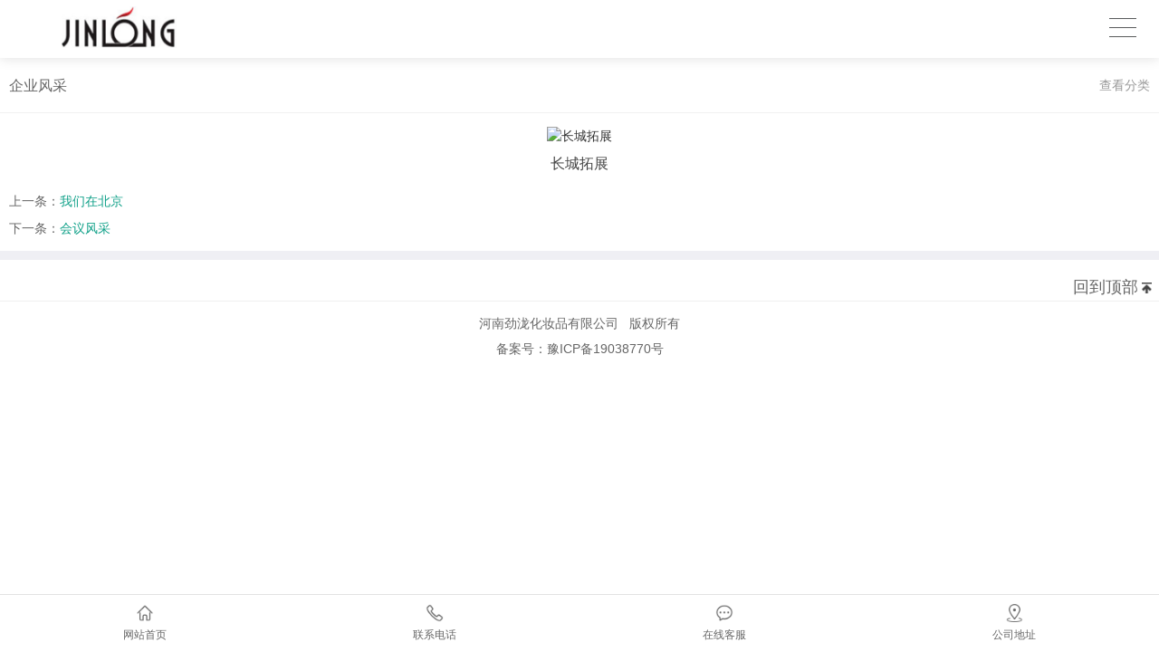

--- FILE ---
content_type: text/html; charset=utf-8
request_url: http://m.jinlonghzp.com/image_view_124_112.html
body_size: 6963
content:

<!DOCTYPE html PUBLIC "-//W3C//DTD XHTML 1.0 Transitional//EN" "http://www.w3.org/TR/xhtml1/DTD/xhtml1-transitional.dtd">
<html xmlns="http://www.w3.org/1999/xhtml">
<head>
<meta http-equiv="Content-Type" content="text/html; charset=utf-8" />
<meta name="viewport" content="width=device-width,user-scalable=no">
<meta name="description" content='河南劲泷化妆品有限公司，从事养发粉加工生产多年，拥有专业的养发粉生产线   ' />
<meta name="keywords" content='劲泷化妆品丨纯植物养发粉加工|精油丨洗护产品丨养发油   ' />
<title>长城拓展     企业风采 河南劲泷化妆品有限公司</title>    
<link rel="canonical" href="http://www.jinlonghzp.com/image_view_124_112.html" />
<link href="/mfile/tz/model.css" rel="stylesheet" type="text/css" />
<style id="css" type="text/css" rel="stylesheet">	
</style>
</head>
<body><div id="mBody1">
<div id="mBody2">
<div id="mOuterBox">
<div id="mTop" class="ct" style="overflow: hidden;">
<div id="mTopMiddle" class="ct" style="margin: 0px auto;"><div class="mf" id="tmf0"><div id="_ctl0__ctl0_box" class="box7"><style>
body,div,dl,dt,dd,ul,ol,li,h1,h2,h3,h4,h5,h6,pre,code,form,fieldset,legend,input,button,textarea,p,blockquote,th,td{margin:0;padding:0;}
a{text-decoration:none; color: inherit;}
ul,li{list-style:none}
img { max-width: 100%; vertical-align: middle; border: 0; }
body{ font: 14px/1.43 'Microsoft Yahei', Arial, sans-serif; color: #333; }
.clearfix { zoom: 1; }
.clearfix::after { content: ''; display: block; height: 0; visibility: hidden; clear: both; }
</style></div>
</div><div class="mf" id="tmf3">
<style name="diy">
*{margin:0;padding: 0;}
body {color: #585a5b;font: normal 18px/1.5 tahoma, "Microsoft YaHei","Arial Unicode MS",Mingliu,Arial,Helvetica;}
.box831_-3454 .box_850 a{text-decoration: none;color: #585a5b;}
.box831_-3454 .box_850 a:hover{text-decoration: none;}
.box831_-3454 .box_850 {width: 100%;}
.box831_-3454 .box_850 .hide-box{height:64px;position:relative;z-index:1;}
.box831_-3454 .box_850 .header{font-size:14px;padding: 0 25px;height: 64px;line-height: 64px;width:100%;position:fixed;left:0;top:0;z-index: 100;box-sizing:border-box;background:#fff;background-image:  url(/ufile/38554/logo0.png);background-position: 5% 40%!important; background-repeat:no-repeat; background-size: 150px; box-shadow: 0 2px 12px rgba(0,0,0,.1);}
.box831_-3454 .box_850 .header:after{content: "";display: block;height: 0;font-size: 0;clear: both;}
.box831_-3454 .box_850 .header .menu{float: right;height: 100%;width: 30px;position: relative;}
.box831_-3454 .box_850 .header .menu .line{display: block;width:30px;height: 1px;background: #585a5b;position: absolute;left: 0;  transition: all ease-in-out .5s; -webkit-transition: all ease-in-out .5s; -moz-transition: all ease-in-out .5s;}
.box831_-3454 .box_850 .menu .line1{top:20px;}
.box831_-3454 .box_850 .menu .line2{top:30px;}
.box831_-3454 .box_850 .menu .line3{top:40px;}
.box831_-3454 .box_850 .header .active .line1{transform: rotate(45deg) translate(2px,12px);-webkit-transform: rotate(45deg) translate(2px,12px);-moz-transform: rotate(45deg) translate(2px,12px);}
.box831_-3454 .box_850 .header .active .line2{transform: translateX(100%);-webkit-transform: translateX(100%);-moz-transform: translateX(100%);opacity: 0;}
.box831_-3454 .box_850 .header .active .line3{transform: rotate(-45deg) translate(2px,-12px);-webkit-transform: rotate(-45deg) translate(2px,-12px);-moz-transform: rotate(-45deg) translate(2px,-12px);}
.box831_-3454 .box_850 .header .to_home{float: right;height: 100%;width: 25px;display:none;}
.box831_-3454 .box_850 .header .to_home img{width:100%;margin-top:16px;}
.box831_-3454 .box_850 .navbar{display:none;padding:0px 25px 0px;background: #fff;position: fixed;width: 100%;left: 0;top:60px;z-index: 989;box-sizing: border-box;overflow-y:auto;height: 100%;}
.box831_-3454 .box_850 .navbar .a-wrap .a-list{display: block;width:100%;height:60px;line-height: 60px;border-bottom: 1px solid #ddd;transition: width ease .4s;-moz-transition: width ease .4s;-webkit-transition: width ease .4s;font-size:14px;}
.box831_-3454 .box_850 .navbar .a-wrap .a-list:last-child{border-bottom: none;}
.box831_-3454 .box_850 .navbar .active .a-list{width: 40%;}
.box831_-3454 .box_850 .navbar .active .a-list:nth-child(1){transition-delay: .1s;-webkit-transition-delay: .1s;-moz-transition-delay: .1s;}
.box831_-3454 .box_850 .navbar .active .a-list:nth-child(2){transition-delay: .2s;-webkit-transition-delay: .2s;-moz-transition-delay: .2s;}
.box831_-3454 .box_850 .navbar .active .a-list:nth-child(3){transition-delay: .3s;-webkit-transition-delay: .3s;-moz-transition-delay: .3s;}
.box831_-3454 .box_850 .navbar .active .a-list:nth-child(4){transition-delay: .4s;-webkit-transition-delay: .4s;-moz-transition-delay: .4s;}

</style>
<script src="/mfile/tz/jquery.js"></script>
<script src="/mfile/831/js/js.js"></script>
<div id="_ctl0__ctl1_box" class="box831_-3454">
<div class="box_850">
        <div class="hide-box"></div>
		<div class="header" style="background-image:url(/uFile/100848/mobile/20191130113807392.jpg);background-position: 50% 50%;background-repeat: no-repeat;">
			<div class="menu">
				<span class="line line1"></span>
				<span class="line line2"></span>
				<span class="line line3"></span>
			</div>
			<a href="index.html" class="to_home">	
                <img src="/mfile/831/image/home_m.png" />	
			</a> 
		</div>
		<div class="navbar">
			<div class="a-wrap active">
                
				<a href='index.aspx' title="劲泷首页" class="a-list">劲泷首页</a>
          
				<a href='show_225.html' title="品牌介绍" class="a-list">品牌介绍</a>
          
				<a href='product_108.html' title="产品中心" class="a-list">产品中心</a>
          
				<a href='show_247.html' title="代理加工" class="a-list">代理加工</a>
          
				<a href='image_112.html' title="企业风采" class="a-list">企业风采</a>
          
				<a href='news_105.html' title="新闻中心" class="a-list">新闻中心</a>
          
				<a href='/show_252.html' title="联系我们" class="a-list">联系我们</a>
          
			</div>
		</div>		
	</div>
    </div></div></div>
</div>
<div id="mMain" style="background-color: rgb(239, 239, 244); overflow: hidden;" class="ct">
<div class="mf" id="mfid1">
<style name="diy">
.box892_-2067 { box-sizing: border-box; font: 14px/1.43 'Microsoft Yahei', Tahoma, sans-serif; color: #333; margin-top:0px}
.box892_-2067 * { margin: 0; padding: 0; box-sizing: border-box; }
.box892_-2067 a { color: inherit; text-decoration: none; }
.box892_-2067 img { max-width: 100%; vertical-align: top; border: 0; }
.box892_-2067 .category { padding: 10px; overflow: hidden; line-height: 40px; background-color: #fff;padding-left: 0;border-bottom: 1px solid #f0f0f0;}
.box892_-2067 .category .lable { display: inline-block; font-weight: normal; padding: 0 20px 0 10px; border-radius: 0 20px 20px 0;color:#666}
.box892_-2067 .category span { cursor: pointer; }
.box892_-2067 .category .more { float: right; color: #999; }
.box892_-2067 .category .back { float: right; color: #999; }
.box892_-2067 .leftcontrol { position: fixed; top: 0; right: 0; bottom: 0; left: 0; -webkit-transform: translateX(-100%); transform: translateX(-100%); visibility: hidden; opacity: 0; -webkit-transition: all 0.4s cubic-bezier(0.4, 0.01, 0.165, 0.99); transition: all 0.4s cubic-bezier(0.4, 0.01, 0.165, 0.99); z-index: 9999; }
.box892_-2067 .leftcontrol .wrap-bg { position: absolute; top: 0; right: 0; bottom: 0; left: 0; z-index: 1; }
.box892_-2067 .leftcontrol .wrap { width: 260px; height: 100%; background: #fff; overflow-x: hidden; overflow-y: auto; box-shadow: 3px 0 12px rgba(0, 0, 0, 0.1); position: relative; z-index: 2; }
.box892_-2067 .leftcontrol .wrap .caption { font-weight: 700; line-height: 50px; padding: 0 25px; border-bottom: 1px solid #f5f5f5; }
.box892_-2067 .leftcontrol .nav a { display: block; height: 50px; line-height: 50px; color: #666; padding: 0 25px 0 25px; border-bottom: 1px solid #f5f5f5; overflow: hidden; text-overflow: ellipsis; white-space: nowrap; }
.box892_-2067 .leftcontrol .nav .more { width: 12px; height: 12px; position: relative; float: right; top: 22px; }
.box892_-2067 .leftcontrol .nav .more i { width: 12px; height: 1px; background: #474747; position: absolute; background-color: #A0A0A0; }
.box892_-2067 .leftcontrol .nav .more .v { -webkit-transform: rotate3d(0, 0, 1, 90deg); transform: rotate3d(0, 0, 1, 90deg); -webkit-transition: all ease .3s; transition: all ease .3s; }
.box892_-2067 .leftcontrol .nav .more .transform { -webkit-transform: rotate3d(0, 0, 1, 0); transform: rotate3d(0, 0, 1, 0); }
.box892_-2067 .leftcontrol .nav .active > a { background-color: #f8f8f8; }
.box892_-2067 .leftcontrol .subnav { display: none; }
.box892_-2067 .leftcontrol .subnav a { padding: 0 25px 0 30px; position: relative; }
.box892_-2067 .leftcontrol .subnav a:before { content: ">"; font-family: 'sans'; margin-right: 5px; }
.box892_-2067 .on { -webkit-transform: translateX(0); transform: translateX(0); visibility: visible; opacity: 1; }

</style><div id="_ctl1_box" class="box892_-2067">
    <div class="box892_1">
        <div class="category">
            <h3 class="lable">
                企业风采</h3>
            
            <span class="more">查看分类</span>
            
        </div>
        <div class="leftcontrol">
            <div class="wrap-bg">
            </div>
            <div class="wrap">
                <h3 class="caption">
                    企业风采</h3>
                <ul class="nav">
                    
                            <li class="nav-list active"><a href="index.aspx"
                                title="劲泷首页" target="_self">
                                劲泷首页</a>
                                
                            </li>
                        
                            <li class="nav-list active"><a href="show_225.html"
                                title="品牌介绍" target="_self">
                                品牌介绍</a>
                                
                                        <div class="subnav">
                                    
                                        <a href="show_225.html"
                                            title="公司介绍" target="_self">
                                            公司介绍</a>
                                    
                                        <a href="show_192.html"
                                            title="企业优势" target="_self">
                                            企业优势</a>
                                    
                                        <a href="show_194.html"
                                            title="企业使命" target="_self">
                                            企业使命</a>
                                    
                                        <a href="show_254.html"
                                            title="企业理念" target="_self">
                                            企业理念</a>
                                    
                                        </div>
                                    
                            </li>
                        
                            <li class="nav-list active"><a href="product_108.html"
                                title="产品中心" target="_self">
                                产品中心</a>
                                
                                        <div class="subnav">
                                    
                                        <a href="product_140.html"
                                            title="养发粉系列" target="_self">
                                            养发粉系列</a>
                                    
                                        <a href="product_109.html"
                                            title="精油系列" target="_self">
                                            精油系列</a>
                                    
                                        <a href="product_115.html"
                                            title="洗护产品系列" target="_self">
                                            洗护产品系列</a>
                                    
                                        <a href="product_141.html"
                                            title="养发油系列" target="_self">
                                            养发油系列</a>
                                    
                                        </div>
                                    
                            </li>
                        
                            <li class="nav-list active"><a href="show_247.html"
                                title="代理加工" target="_self">
                                代理加工</a>
                                
                                        <div class="subnav">
                                    
                                        <a href="show_249.html"
                                            title="OEM代加工" target="_self">
                                            OEM代加工</a>
                                    
                                        <a href="show_250.html"
                                            title="ODM加工" target="_self">
                                            ODM加工</a>
                                    
                                        </div>
                                    
                            </li>
                        
                            <li class="nav-list active"><a href="image_112.html"
                                title="企业风采" target="_self">
                                企业风采</a>
                                
                            </li>
                        
                            <li class="nav-list active"><a href="news_105.html"
                                title="新闻中心" target="_self">
                                新闻中心</a>
                                
                            </li>
                        
                            <li class="nav-list active"><a href="/show_252.html"
                                title="联系我们" target="_self">
                                联系我们</a>
                                
                                        <div class="subnav">
                                    
                                        <a href="show_252.html"
                                            title="联系我们" target="_self">
                                            联系我们</a>
                                    
                                        <a href="guestbook_264.html"
                                            title="在线留言" target="_self">
                                            在线留言</a>
                                    
                                        </div>
                                    
                            </li>
                        
                </ul>
            </div>
        </div>
    </div>
    <script src="/mfile/tz/jquery.js"></script>
    <script>
        (function () {
            //展开内页导航
            $('.category .more').click(function () {
                $('.leftcontrol').addClass('on');
                $('body').append('<div id="maskBg"></div>');
                $('#maskBg').css({ 'position': 'fixed', 'top': 0, 'right': 0, 'bottom': 0, 'left': 0, 'background': 'rgba(0,0,0,.2)', 'z-index': '9998' })
            })
            //收缩内页导航
            $('.wrap-bg').click(function () {
                $(this).parent('.leftcontrol').removeClass('on');
                $('#maskBg').remove();
            })
            //判断栏目有没有子栏目
            $('.nav-list').each(function () {
                var self = $(this);
                var oLink = self.children('a');
                if ($('.subnav', self).length != 0) {
                    oLink.append('<span class="more"><i class="h"></i><i class="v"></i></span>');
                    oLink.click(function () {
                        self.toggleClass('active').siblings().removeClass('active'); ;
                        $(this).find('.v').toggleClass('transform');
                        $(this).siblings('.subnav').slideToggle().end().parent().siblings().find(
                    '.subnav').slideUp();
                        self.siblings().find('.v').removeClass('transform');
                        return false;
                    })
                }
            })
        })(jQuery)
    </script>
</div>
</div><div class="mf" id="mfid0" style="background-color: rgb(255, 255, 255); margin-bottom: 10px;">
<style name="diy">

.box890_-3223 { box-sizing: border-box; font: 14px/1.43 'Microsoft Yahei', Tahoma, sans-serif; color: #333; padding: 0 10px; margin: 15px 0; }
.box890_-3223 * { margin: 0; padding: 0; box-sizing: border-box; }
.box890_-3223 a { color: inherit; text-decoration: none; }
.box890_-3223 img { max-width: 100%; vertical-align: top; border: 0; }
.box890_-3223 .projectimages { text-align: center; }
.box890_-3223 .header { padding: 10px 0; text-align: center; }
.box890_-3223 .header p { overflow: hidden; white-space: nowrap; text-overflow: ellipsis; }
.box890_-3223 .header .title { font-size: 16px; color: #444; }
.box890_-3223 .header .subtitle { color: #c1c1c1; }
.box890_-3223 .page-list p { margin-top: 10px; color: #666; }
.box890_-3223 .page-list a { color: #0fa088; }
</style><div id="_ctl2_box" class="box890_-3223">
    <div class="projectimages">
        <img src="/uFile/100848/image/201912199923467.jpg" alt="长城拓展" />
    </div>
    <div class="header">
        <p class="title">长城拓展</p>
        <p class="subtitle"></p>
    </div>
    <div class="postbody">
        
    </div>
    <div class="page-list">
        <p >上一条：<a href="image_view_125_112.html">我们在北京</a></p>
        <p >下一条：<a href="image_view_122_112.html">会议风采</a></p>
    </div>
</div>
</div></div>
<div id="mBottom" class="ct" style="overflow: hidden;">
<div id="mBottomMiddle" class="ct" style="background-color: rgb(255, 255, 255); margin: 0px auto;">
<div class="mf" id="bmf1">
<style name="diy">
.box9026_-6375 {
  font: 14px/1.43 'Microsoft Yahei', Arial, sans-serif;
  color: #666;
  text-align: center;
  padding: 10px 0;
  border-top: 1px solid #e3e3e3;
  width: 100%;
  background-color: #fff;
  font-size: 12px;
  position: fixed;
  left: 0;
  bottom: 0;
  z-index: 999;
}
.box9026_-6375 * {
  margin: 0;
  padding: 0;
  -webkit-box-sizing: border-box;
          box-sizing: border-box;
}
.box9026_-6375 a {
  text-decoration: none;
  color: inherit;
}
.box9026_-6375 ul,
.box9026_-6375 li {
  list-style: none;
}
.box9026_-6375 ul {
  overflow: hidden;
}
.box9026_-6375 .nav-item {
  float: left;
  width: 25%;
}
.box9026_-6375 .nav-item .img-box {
  width: 40px;
  height: 20px;
  margin: 0 auto;
  background: no-repeat 50% 50% / auto 20px;
}
.box9026_-6375 .nav-item .icon-home {
  background-image: url(/ufile/90820/img/sy1.png);
}
.box9026_-6375 .nav-item .icon-tel {
  background-image: url(/ufile/90820/img/dh.png);
}
.box9026_-6375 .nav-item .icon-msg {
  background-image: url(/ufile/90820/img/ly.png);
}
.box9026_-6375 .nav-item .icon-address {
  background-image: url(/ufile/90820/img/dz.png);
}
.box9026_-6375 .link-name {
  padding-top: 6px;
}

</style><div id="_ctl3__ctl0_box" class="box9026_-6375">
    <ul>
        <li class="nav-item"><a href="index.html" title="网站首页" target="_self">
            <div class="img-box icon-home">
            </div>
            <p class="link-name">
               网站首页 </p>
        </a></li>
        <li class="nav-item"><a href="tel:4009631789" title="网站首页 "
            target="_self">
            <div class="img-box icon-tel">
            </div>
            <p class="link-name">
                联系电话</p>
            <!--从如意宝后台读取联系电话-->
        </a></li>
        <li class="nav-item"><a href="2714113478"
            title="在线客服" target="_self">
            <div class="img-box icon-msg">
            </div>
            <p class="link-name">
                在线客服</p>
            <!--从如意宝后台读取联系电话发送短信-->
        </a></li>
        <li class="nav-item"><a href="http://app1.dns4.cn/m/baidu_map.aspx?wsid=100848"
            title="公司地址" target="_self">
            <div class="img-box icon-address">
            </div>
            <p class="link-name">
                公司地址</p>
            <!--直接跳转到手机版公司地址页面-->
        </a></li>
    </ul>
</div>
</div><div class="mf" id="bmf0">
<style name="diy">
.box5146_-6811 .foot {text-align: center; overflow:hidden; margin-top:15px;}
.box5146_-6811 .foot ul{margin:0 auto;}
.box5146_-6811 .foot .foot_title{text-align:right; overflow:hidden;height:30px; line-height:30px; padding:0px 8px;border-bottom: 1px #f0f0f0 solid;}
.box5146_-6811 .foot .foot_title a{color:#666;text-decoration: none;}
.box5146_-6811 .foot .foot_title b{ background:url(/ufile/90820/img/tp.png) right 10px no-repeat; float:right; display:block; background-size:11px 12px; width:15px; height:30px;}
.box5146_-6811 .foot .foot_title span{float:left; color:#666}
.box5146_-6811 .foot .foot_title span a{color:#666;}
.box5146_-6811 .foot .foot_bottom{ padding:10px; background:#c9f9c1; text-align:center; line-height:20px; overflow:hidden; margin:0 auto;display: none;}
.box5146_-6811 .foot .foot_bottom span{color:#035ebc; padding-top:12px; display:block; } 
.box5146_-6811 .foot .foot_bottom span b{padding-right:4px; font-weight:normal; display:inline-block}
.box5146_-6811 .foot .foot_bottom span h1{display:inline-block}
.box5146_-6811 .foot .foot_bottom span img{padding-right:4px; padding-right:4px; display:inline-block}
.box5146_-6811 .foot .foot_bottom .copcontent{display:inline-block; color:#888888}

</style><div id="_ctl3__ctl1_box" class="box5146_-6811">
    
    <footer class="foot">
    <ul>
           <li class="foot_title"><a href="#">回到顶部<b></b></a></li>
           <li class="foot_bottom">版权所有 © <span class="copcontent"></span></li>
           <li class="foot_bottom"><section class="p5"><a href="https://beian.miit.gov.cn" target="_blank" rel="nofollow"></a></section></li>
           <li class="foot_bottom"></li>
    </ul>
    </footer>
</div>
</div><div class="mf" id="mfid21"><div id="_ctl3__ctl2_box" class="box7"><style>
.bq{
text-align:center;
font-size:14px;
line-height:28px;;
color:#666;
padding:10px 0;
margin-bottom:70px
}
</style>
<div class="bq">
	<p>
河南劲泷化妆品有限公司&nbsp; &nbsp;版权所有<br />
备案号：豫ICP备19038770号
	</p>
</div></div>
</div></div>
</div>
</div>
</div>
</div></body>
</html>
<!--cache time:2025-12-24 11:00:03-->